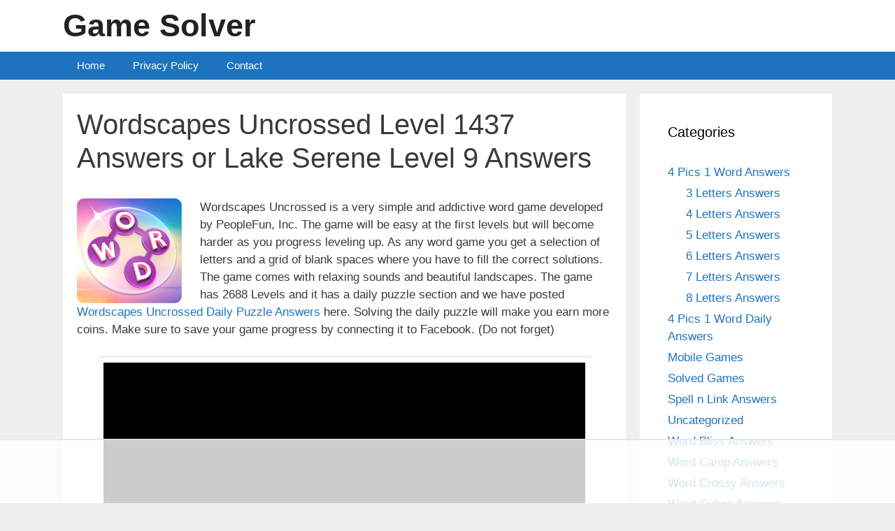

--- FILE ---
content_type: text/html
request_url: https://api.intentiq.com/profiles_engine/ProfilesEngineServlet?at=39&mi=10&dpi=936734067&pt=17&dpn=1&iiqidtype=2&iiqpcid=7acea104-25ad-43db-966e-9ebdf513b281&iiqpciddate=1766657434491&pcid=14f62fc0-6797-4d00-a642-415a85eefb12&idtype=3&gdpr=0&japs=false&jaesc=0&jafc=0&jaensc=0&jsver=0.33&testGroup=A&source=pbjs&ABTestingConfigurationSource=group&abtg=A&vrref=https%3A%2F%2Fwww.gamesolver.net
body_size: 53
content:
{"abPercentage":97,"adt":1,"ct":2,"isOptedOut":false,"data":{"eids":[]},"dbsaved":"false","ls":true,"cttl":86400000,"abTestUuid":"g_6f568ab7-c0c1-444a-a82d-6cb4202c8e49","tc":9,"sid":881369084}

--- FILE ---
content_type: text/html; charset=utf-8
request_url: https://www.google.com/recaptcha/api2/aframe
body_size: 267
content:
<!DOCTYPE HTML><html><head><meta http-equiv="content-type" content="text/html; charset=UTF-8"></head><body><script nonce="GkyyJyBiJ4Rfk-iO2cWo6g">/** Anti-fraud and anti-abuse applications only. See google.com/recaptcha */ try{var clients={'sodar':'https://pagead2.googlesyndication.com/pagead/sodar?'};window.addEventListener("message",function(a){try{if(a.source===window.parent){var b=JSON.parse(a.data);var c=clients[b['id']];if(c){var d=document.createElement('img');d.src=c+b['params']+'&rc='+(localStorage.getItem("rc::a")?sessionStorage.getItem("rc::b"):"");window.document.body.appendChild(d);sessionStorage.setItem("rc::e",parseInt(sessionStorage.getItem("rc::e")||0)+1);localStorage.setItem("rc::h",'1766657444291');}}}catch(b){}});window.parent.postMessage("_grecaptcha_ready", "*");}catch(b){}</script></body></html>

--- FILE ---
content_type: text/plain; charset=utf-8
request_url: https://ads.adthrive.com/http-api/cv2
body_size: 2033
content:
{"om":["10310289136970_462091245","110_585251089598189686","11142692","11509227","12121083","12124281","12131044","125214_3","125216_3","1453468","1610282667","1610291034","16_482040811","17_24632125","1986:681102614","1986:681102616","1986:681102625","2179:583689573441228360","2249:609990345","2249:614127770","2249:650628496","2249:650628516","2249:657220801","2409_15064_70_85808977","2409_15064_70_85809016","2409_25495_176_CR52092922","2409_25495_176_CR52186411","2409_25495_176_CR52190520","25048618","25048620","25_8b5u826e","25_c85nqjtn","25_t272nr7c","25_y0rce1ti","2760:176_CR52092957","29257601","33ctf6xb","3470:rczzsR0sl0nbtnfzUlyC","3490:CR52092922","3490:CR52092957","3490:CR52092959","3490:CR52178316","3490:CR52186412","3490:CR52190520","39_76_2d49f539-5266-4079-abb0-af6340d4cd9a","39_76_776b7382-ee50-4c0e-a5f2-ea76e5e26342","39_76_b767c75b-6328-48ea-b5cf-11e8bf8fe94e","409_216386","409_216396","409_216404","409_216406","409_216416","409_220169","409_223599","409_225976","409_225978","409_225983","409_225988","409_226322","409_227223","409_228346","409_228349","409_230726","409_230738","4771_67437_1610291034","47869802","481703827","485027845327","4zai8e8t","51372434","522_119_6099743","523_354_3945262D-2C3D-400C-846B-48287CB88FB0","523_354_660e5fec0c47f653c6684fd3","523_354_660e5fec0c47f653c6684fd5","523_354_660e5fec0c47f653c6684fd8","523_354_660e5fee0c47f653c6684fe2","5316_139700_387981b0-42c8-4082-8411-11b5dcc1ba8e","5316_139700_67a43400-94f1-4c61-b9dc-a055b94f9f79","5316_139700_d06badb1-b2fd-464a-8724-07f8b0f2e8a4","5316_139700_df9156f2-df79-42f7-8dd8-4802f83290fb","543093","543096","55167461","557_409_220344","557_409_228351","557_409_228363","567_269_2:20658:148033:180317","6026534513","603485497","61210719","6126573187","6126573203","617083105","61916211","61916229","61932920","61932925","61932933","61932957","62086724","622227491","622536232","6226508011","624610718","624745887","62652411","626973455","693421524","696504968","697226183","699708259","699708850","699709447","70_83448041","7354_151700_78402050","782689168737","7969_149355_43966086","8031266","81407504","83446626","83448051","84296123","84296131","84578441","85157626","85445224","85808977","85809110","85809113","9309818","cr-1oplzoysubwe","cr-8ku72n5v39rgv2","cr-96vv5i5ru8rm","cr-96vv5i6uu8rm","cr-96vv5j5qu8rm","cr-aav1zg1rubwj","cr-aav22g1pubwj","cr-aav22g2rubwj","cr-hbx00i4u2lrgv2","cr-ikxw9e9u2krgv2","cr-lg354l2uvergv2","g92n4km8","ok2985t5h7t","yi6qlg3p","zwzjgvpw","53v6aquw","7979132","7979135"],"pmp":[],"adomains":["1md.org","a4g.com","about.bugmd.com","acelauncher.com","adameve.com","adelion.com","adp3.net","advenuedsp.com","aibidauction.com","aibidsrv.com","akusoli.com","allofmpls.org","arkeero.net","ato.mx","avazutracking.net","avid-ad-server.com","avid-adserver.com","avidadserver.com","aztracking.net","bc-sys.com","bcc-ads.com","bidderrtb.com","bidscube.com","bizzclick.com","bkserving.com","bksn.se","brightmountainads.com","bucksense.io","bugmd.com","ca.iqos.com","capitaloneshopping.com","cdn.dsptr.com","clarifion.com","cotosen.com","cs.money","cwkuki.com","dallasnews.com","dcntr-ads.com","decenterads.com","derila-ergo.com","dhgate.com","dhs.gov","digitaladsystems.com","displate.com","doyour.bid","dspbox.io","envisionx.co","ezmob.com","fmlabsonline.com","g123.jp","g2trk.com","gadgetslaboratory.com","gadmobe.com","getbugmd.com","goodtoknowthis.com","gov.il","grosvenorcasinos.com","guard.io","hero-wars.com","holts.com","howto5.io","https://www.royalcaribbean.com/","ice.gov","imprdom.com","justanswer.com","liverrenew.com","longhornsnuff.com","lovehoney.com","lowerjointpain.com","lymphsystemsupport.com","meccabingo.com","media-servers.net","medimops.de","miniretornaveis.com","mobuppsrtb.com","motionspots.com","mygrizzly.com","myiq.com","myrocky.ca","national-lottery.co.uk","nbliver360.com","ndc.ajillionmax.com","nibblr-ai.com","niutux.com","nordicspirit.co.uk","notify.nuviad.com","notify.oxonux.com","own-imp.vrtzads.com","paperela.com","parasiterelief.com","peta.org","pfm.ninja","pixel.metanetwork.mobi","pixel.valo.ai","plannedparenthood.org","plf1.net","plt7.com","pltfrm.click","printwithwave.co","privacymodeweb.com","rangeusa.com","readywind.com","reklambids.com","ri.psdwc.com","royalcaribbean.com","royalcaribbean.com.au","rtb-adeclipse.io","rtb-direct.com","rtb.adx1.com","rtb.kds.media","rtb.reklambid.com","rtb.reklamdsp.com","rtb.rklmstr.com","rtbadtrading.com","rtbsbengine.com","rtbtradein.com","saba.com.mx","securevid.co","seedtag.com","servedby.revive-adserver.net","shift.com","smrt-view.com","swissklip.com","taboola.com","tel-aviv.gov.il","temu.com","theoceanac.com","track-bid.com","trackingintegral.com","trading-rtbg.com","trkbid.com","truthfinder.com","unoadsrv.com","usconcealedcarry.com","uuidksinc.net","vabilitytech.com","vashoot.com","vegogarden.com","viewtemplates.com","votervoice.net","vuse.com","waardex.com","wapstart.ru","wdc.go2trk.com","weareplannedparenthood.org","webtradingspot.com","www.royalcaribbean.com","xapads.com","xiaflex.com","yourchamilia.com"]}

--- FILE ---
content_type: text/plain
request_url: https://rtb.openx.net/openrtbb/prebidjs
body_size: -225
content:
{"id":"ec97b27e-9562-4824-a842-76b3767090eb","nbr":0}

--- FILE ---
content_type: text/plain
request_url: https://rtb.openx.net/openrtbb/prebidjs
body_size: -225
content:
{"id":"fea25cca-4767-4555-ac21-198e72004b81","nbr":0}

--- FILE ---
content_type: text/plain
request_url: https://rtb.openx.net/openrtbb/prebidjs
body_size: -225
content:
{"id":"076a369c-ef50-48b2-a6d4-944197c80931","nbr":0}

--- FILE ---
content_type: text/plain
request_url: https://rtb.openx.net/openrtbb/prebidjs
body_size: -225
content:
{"id":"1e5c33a6-1149-43c3-8719-cdff8a681a86","nbr":0}

--- FILE ---
content_type: text/plain
request_url: https://rtb.openx.net/openrtbb/prebidjs
body_size: -225
content:
{"id":"31423f93-9388-4ad5-9b18-775b1e1c05fc","nbr":0}

--- FILE ---
content_type: text/plain
request_url: https://rtb.openx.net/openrtbb/prebidjs
body_size: -225
content:
{"id":"1ef90849-8465-4047-9d21-eb823e69e3da","nbr":0}

--- FILE ---
content_type: text/plain; charset=UTF-8
request_url: https://at.teads.tv/fpc?analytics_tag_id=PUB_17002&tfpvi=&gdpr_consent=&gdpr_status=22&gdpr_reason=220&ccpa_consent=&sv=prebid-v1
body_size: 56
content:
MDFmZDBhMzQtZmFkZi00MGM0LTkxODQtYzhkNGY5NGI4ZjZjIzQtMg==

--- FILE ---
content_type: text/plain
request_url: https://rtb.openx.net/openrtbb/prebidjs
body_size: -84
content:
{"id":"b5cab0f0-e597-4bb3-94a8-0471b4a7da34","nbr":0}

--- FILE ---
content_type: text/plain
request_url: https://rtb.openx.net/openrtbb/prebidjs
body_size: -225
content:
{"id":"a564abba-6bf4-4c73-b9bf-deee8938f56f","nbr":0}